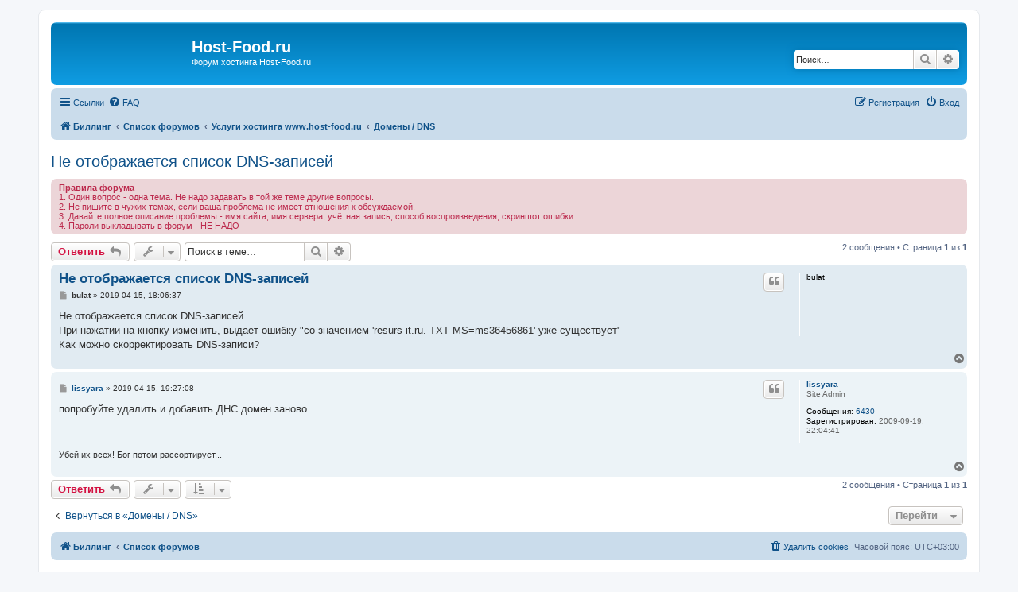

--- FILE ---
content_type: text/html; charset=UTF-8
request_url: https://forum.host-food.ru/domeny-dns-f17/ne-otobrajaetsya-spisok-dns-zapisej-t16963.html?sid=0a4fd9af87349ff635a2d791737cdbaa
body_size: 6469
content:
<!DOCTYPE html>
<html dir="ltr" lang="ru">
<head>
<meta charset="utf-8" />
<meta http-equiv="X-UA-Compatible" content="IE=edge">
<meta name="viewport" content="width=device-width, initial-scale=1" />

<title>Не отображается список DNS-записей - Host-Food.ru</title>


	<link rel="canonical" href="https://forum.host-food.ru:443/domeny-dns-f17/ne-otobrajaetsya-spisok-dns-zapisej-t16963.html">

<!--
	phpBB style name: prosilver
	Based on style:   prosilver (this is the default phpBB3 style)
	Original author:  Tom Beddard ( http://www.subBlue.com/ )
	Modified by:
-->

<link href="./../assets/css/font-awesome.min.css?assets_version=55" rel="stylesheet">
<link href="./../styles/prosilver/theme/stylesheet.css?assets_version=55" rel="stylesheet">
<link href="./../styles/prosilver/theme/ru/stylesheet.css?assets_version=55" rel="stylesheet">




<!--[if lte IE 9]>
	<link href="./../styles/prosilver/theme/tweaks.css?assets_version=55" rel="stylesheet">
<![endif]-->


<link href="./../ext/boardtools/quickreply/styles/all/theme/quickreply_main.css?assets_version=55" rel="stylesheet" media="screen">
<link href="./../ext/boardtools/quickreply/styles/all/theme/quickreply.css?assets_version=55" rel="stylesheet" media="screen">
<link href="./../ext/boardtools/quickreply/vendor/fortawesome/font-awesome/css/font-awesome.min.css?assets_version=55" rel="stylesheet" media="screen">
<link href="./../ext/david63/sitelogo/styles/prosilver/theme/site_logo_common.css?assets_version=55" rel="stylesheet" media="screen">
<link href="./../ext/rmcgirr83/elonw/styles/all/theme/elonw.css?assets_version=55" rel="stylesheet" media="screen">



</head>
<body id="phpbb" class="nojs notouch section-viewtopic/domeny-dns-f17/ne-otobrajaetsya-spisok-dns-zapisej-t16963.html ltr ">


<div id="wrap" class="wrap">
	<a id="top" class="top-anchor" accesskey="t"></a>
	<div id="page-header">
		<div class="headerbar" role="banner">
					<div class="inner">

			<div id="site-description" class="site-description">
		<a id="logo" class="logo" href="https://manager.host-food.ru/Redirect" title="Биллинг">
					<span class="site_logo"></span>
				</a>
				<h1>Host-Food.ru</h1>
				<p>Форум хостинга Host-Food.ru</p>
				<p class="skiplink"><a href="#start_here">Пропустить</a></p>
			</div>

									<div id="search-box" class="search-box search-header" role="search">
				<form action="./../search.php?sid=1488b58e28bafc0dafffd6e3ca516042" method="get" id="search">
				<fieldset>
					<input name="keywords" id="keywords" type="search" maxlength="128" title="Ключевые слова" class="inputbox search tiny" size="20" value="" placeholder="Поиск…" />
					<button class="button button-search" type="submit" title="Поиск">
						<i class="icon fa-search fa-fw" aria-hidden="true"></i><span class="sr-only">Поиск</span>
					</button>
					<a href="./../search.php?sid=1488b58e28bafc0dafffd6e3ca516042" class="button button-search-end" title="Расширенный поиск">
						<i class="icon fa-cog fa-fw" aria-hidden="true"></i><span class="sr-only">Расширенный поиск</span>
					</a>
					<input type="hidden" name="sid" value="1488b58e28bafc0dafffd6e3ca516042" />

				</fieldset>
				</form>
			</div>
						
			</div>
					</div>
				<div class="navbar" role="navigation">
	<div class="inner">

	<ul id="nav-main" class="nav-main linklist" role="menubar">

		<li id="quick-links" class="quick-links dropdown-container responsive-menu" data-skip-responsive="true">
			<a href="#" class="dropdown-trigger">
				<i class="icon fa-bars fa-fw" aria-hidden="true"></i><span>Ссылки</span>
			</a>
			<div class="dropdown">
				<div class="pointer"><div class="pointer-inner"></div></div>
				<ul class="dropdown-contents" role="menu">
					
											<li class="separator"></li>
																									<li>
								<a href="./../search.php?search_id=unanswered&amp;sid=1488b58e28bafc0dafffd6e3ca516042" role="menuitem">
									<i class="icon fa-file-o fa-fw icon-gray" aria-hidden="true"></i><span>Темы без ответов</span>
								</a>
							</li>
							<li>
								<a href="./../search.php?search_id=active_topics&amp;sid=1488b58e28bafc0dafffd6e3ca516042" role="menuitem">
									<i class="icon fa-file-o fa-fw icon-blue" aria-hidden="true"></i><span>Активные темы</span>
								</a>
							</li>
							<li class="separator"></li>
							<li>
								<a href="./../search.php?sid=1488b58e28bafc0dafffd6e3ca516042" role="menuitem">
									<i class="icon fa-search fa-fw" aria-hidden="true"></i><span>Поиск</span>
								</a>
							</li>
					
										<li class="separator"></li>

									</ul>
			</div>
		</li>

				<li data-skip-responsive="true">
			<a href="/help/faq?sid=1488b58e28bafc0dafffd6e3ca516042" rel="help" title="Часто задаваемые вопросы" role="menuitem">
				<i class="icon fa-question-circle fa-fw" aria-hidden="true"></i><span>FAQ</span>
			</a>
		</li>
						
			<li class="rightside"  data-skip-responsive="true">
			<a href="./../ucp.php?mode=login&amp;redirect=viewtopic.php%2Fdomeny-dns-f17%2Fne-otobrajaetsya-spisok-dns-zapisej-t16963.html%3Ff%3D17%26t%3D16963&amp;sid=1488b58e28bafc0dafffd6e3ca516042" title="Вход" accesskey="x" role="menuitem">
				<i class="icon fa-power-off fa-fw" aria-hidden="true"></i><span>Вход</span>
			</a>
		</li>
					<li class="rightside" data-skip-responsive="true">
				<a href="./../ucp.php?mode=register&amp;sid=1488b58e28bafc0dafffd6e3ca516042" role="menuitem">
					<i class="icon fa-pencil-square-o  fa-fw" aria-hidden="true"></i><span>Регистрация</span>
				</a>
			</li>
						</ul>

	<ul id="nav-breadcrumbs" class="nav-breadcrumbs linklist navlinks" role="menubar">
				
		
		<li class="breadcrumbs" itemscope itemtype="https://schema.org/BreadcrumbList">

							<span class="crumb" itemtype="https://schema.org/ListItem" itemprop="itemListElement" itemscope><a itemprop="item" href="https://manager.host-food.ru/Redirect" data-navbar-reference="home"><i class="icon fa-home fa-fw" aria-hidden="true"></i><span itemprop="name">Биллинг</span></a><meta itemprop="position" content="1" /></span>
			
							<span class="crumb" itemtype="https://schema.org/ListItem" itemprop="itemListElement" itemscope><a itemprop="item" href="./../index.php?sid=1488b58e28bafc0dafffd6e3ca516042" accesskey="h" data-navbar-reference="index"><span itemprop="name">Список форумов</span></a><meta itemprop="position" content="2" /></span>

											
								<span class="crumb" itemtype="https://schema.org/ListItem" itemprop="itemListElement" itemscope data-forum-id="13"><a itemprop="item" href="./../uslugi-hostinga-www-host-food-ru-f13/?sid=1488b58e28bafc0dafffd6e3ca516042"><span itemprop="name">Услуги хостинга www.host-food.ru</span></a><meta itemprop="position" content="3" /></span>
															
								<span class="crumb" itemtype="https://schema.org/ListItem" itemprop="itemListElement" itemscope data-forum-id="17"><a itemprop="item" href="./../domeny-dns-f17/?sid=1488b58e28bafc0dafffd6e3ca516042"><span itemprop="name">Домены / DNS</span></a><meta itemprop="position" content="4" /></span>
							
					</li>

		
					<li class="rightside responsive-search">
				<a href="./../search.php?sid=1488b58e28bafc0dafffd6e3ca516042" title="Параметры расширенного поиска" role="menuitem">
					<i class="icon fa-search fa-fw" aria-hidden="true"></i><span class="sr-only">Поиск</span>
				</a>
			</li>
			</ul>

	</div>
</div>
	</div>

	
	<a id="start_here" class="anchor"></a>
	<div id="page-body" class="page-body" role="main">
		
		
<h2 class="topic-title"><a href="./../domeny-dns-f17/ne-otobrajaetsya-spisok-dns-zapisej-t16963.html?sid=1488b58e28bafc0dafffd6e3ca516042">Не отображается список DNS-записей</a></h2>
<!-- NOTE: remove the style="display: none" when you want to have the forum description on the topic body -->


	<div class="rules">
		<div class="inner">

					<strong>Правила форума</strong><br />
			1. Один вопрос - одна тема. Не надо задавать в той же теме другие вопросы.<br>
2. Не пишите в чужих темах, если ваша проблема не имеет отношения к обсуждаемой.<br>
3. Давайте полное описание проблемы - имя сайта, имя сервера, учётная запись, способ воспроизведения, скриншот ошибки.<br>
4. Пароли выкладывать в форум - НЕ НАДО
		
		</div>
	</div>

<div class="action-bar bar-top">
	
			<a href="./../posting.php?mode=reply&amp;t=16963&amp;sid=1488b58e28bafc0dafffd6e3ca516042" class="button" title="Ответить">
							<span>Ответить</span> <i class="icon fa-reply fa-fw" aria-hidden="true"></i>
					</a>
	
			<div class="dropdown-container dropdown-button-control topic-tools">
		<span title="Управление темой" class="button button-secondary dropdown-trigger dropdown-select">
			<i class="icon fa-wrench fa-fw" aria-hidden="true"></i>
			<span class="caret"><i class="icon fa-sort-down fa-fw" aria-hidden="true"></i></span>
		</span>
		<div class="dropdown">
			<div class="pointer"><div class="pointer-inner"></div></div>
			<ul class="dropdown-contents">
																												<li>
					<a href="./../viewtopic.php?t=16963&amp;sid=1488b58e28bafc0dafffd6e3ca516042&amp;view=print" title="Версия для печати" accesskey="p">
						<i class="icon fa-print fa-fw" aria-hidden="true"></i><span>Версия для печати</span>
					</a>
				</li>
											</ul>
		</div>
	</div>
	
			<div class="search-box" role="search">
			<form method="get" id="topic-search" action="./../search.php?sid=1488b58e28bafc0dafffd6e3ca516042">
			<fieldset>
				<input class="inputbox search tiny"  type="search" name="keywords" id="search_keywords" size="20" placeholder="Поиск в теме…" />
				<button class="button button-search" type="submit" title="Поиск">
					<i class="icon fa-search fa-fw" aria-hidden="true"></i><span class="sr-only">Поиск</span>
				</button>
				<a href="./../search.php?sid=1488b58e28bafc0dafffd6e3ca516042" class="button button-search-end" title="Расширенный поиск">
					<i class="icon fa-cog fa-fw" aria-hidden="true"></i><span class="sr-only">Расширенный поиск</span>
				</a>
				<input type="hidden" name="t" value="16963" />
<input type="hidden" name="sf" value="msgonly" />
<input type="hidden" name="sid" value="1488b58e28bafc0dafffd6e3ca516042" />

			</fieldset>
			</form>
		</div>
	
			<div class="pagination">
			2 сообщения
							&bull; Страница <strong>1</strong> из <strong>1</strong>
					</div>
		</div>




	<div id="qr_posts">
<div class="post-container">
		<div id="p88556" class="post has-profile bg2">
		<div class="inner">

		<dl class="postprofile" id="profile88556">
			<dt class="no-profile-rank no-avatar">
				<div class="avatar-container">
																			</div>
								<strong><span class="username">bulat</span></strong>							</dt>

									
						
		
						
						
		</dl>

		<div class="postbody">
						<div id="post_content88556">

					<h3 class="first">
						<a href="./../domeny-dns-f17/ne-otobrajaetsya-spisok-dns-zapisej-t16963.html?sid=1488b58e28bafc0dafffd6e3ca516042#p88556">Не отображается список DNS-записей</a>
		</h3>

													<ul class="post-buttons">
																																									<li>
							<a href="./../posting.php?mode=quote&amp;p=88556&amp;sid=1488b58e28bafc0dafffd6e3ca516042" title="Ответить с цитатой" class="button button-icon-only">
								<i class="icon fa-quote-left fa-fw" aria-hidden="true"></i><span class="sr-only">Цитата</span>
							</a>
						</li>
														</ul>
							
						<p class="author">
									<a class="unread" href="./../domeny-dns-f17/ne-otobrajaetsya-spisok-dns-zapisej-t16963.html?sid=1488b58e28bafc0dafffd6e3ca516042#p88556" title="Сообщение">
						<i class="icon fa-file fa-fw icon-lightgray icon-md" aria-hidden="true"></i><span class="sr-only">Сообщение</span>
					</a>
								<span class="responsive-hide"> <strong><span class="username">bulat</span></strong> &raquo; </span><time datetime="2019-04-15T15:06:37+00:00">2019-04-15, 18:06:37</time>
			</p>
			
			
			
			
			<div class="content">Не отображается список DNS-записей.<br>
При нажатии на кнопку изменить, выдает ошибку "со значением 'resurs-it.ru. TXT MS=ms36456861' уже существует"<br>
Как можно скорректировать DNS-записи?</div>

			
			
									
						
										
						</div>

		</div>

				<div class="back2top">
						<a href="#top" class="top" title="Вернуться к началу">
				<i class="icon fa-chevron-circle-up fa-fw icon-gray" aria-hidden="true"></i>
				<span class="sr-only">Вернуться к началу</span>
			</a>
					</div>
		
		</div>
	</div>

	<pre id="qr_author_p88556" style="display: none;" data-id="1">bulat</pre>
</div><!-- /.post-container -->
	<div class="post-container">
		<div id="p88557" class="post has-profile bg1">
		<div class="inner">

		<dl class="postprofile" id="profile88557">
			<dt class="has-profile-rank no-avatar">
				<div class="avatar-container">
																			</div>
								<a href="./../memberlist.php?mode=viewprofile&amp;u=2&amp;sid=1488b58e28bafc0dafffd6e3ca516042" class="username">lissyara</a>							</dt>

						<dd class="profile-rank">Site Admin</dd>			
		<dd class="profile-posts"><strong>Сообщения:</strong> <a href="./../search.php?author_id=2&amp;sr=posts&amp;sid=1488b58e28bafc0dafffd6e3ca516042">6430</a></dd>		<dd class="profile-joined"><strong>Зарегистрирован:</strong> 2009-09-19, 22:04:41</dd>		
		
						
						
		</dl>

		<div class="postbody">
						<div id="post_content88557">

					<h3 >
						<a href="./../domeny-dns-f17/ne-otobrajaetsya-spisok-dns-zapisej-t16963.html?sid=1488b58e28bafc0dafffd6e3ca516042#p88557">Не отображается список DNS-записей</a>
		</h3>

													<ul class="post-buttons">
																																									<li>
							<a href="./../posting.php?mode=quote&amp;p=88557&amp;sid=1488b58e28bafc0dafffd6e3ca516042" title="Ответить с цитатой" class="button button-icon-only">
								<i class="icon fa-quote-left fa-fw" aria-hidden="true"></i><span class="sr-only">Цитата</span>
							</a>
						</li>
														</ul>
							
						<p class="author">
									<a class="unread" href="./../domeny-dns-f17/ne-otobrajaetsya-spisok-dns-zapisej-t16963.html?sid=1488b58e28bafc0dafffd6e3ca516042#p88557" title="Сообщение">
						<i class="icon fa-file fa-fw icon-lightgray icon-md" aria-hidden="true"></i><span class="sr-only">Сообщение</span>
					</a>
								<span class="responsive-hide"> <strong><a href="./../memberlist.php?mode=viewprofile&amp;u=2&amp;sid=1488b58e28bafc0dafffd6e3ca516042" class="username">lissyara</a></strong> &raquo; </span><time datetime="2019-04-15T16:27:08+00:00">2019-04-15, 19:27:08</time>
			</p>
			
			
			
			
			<div class="content">попробуйте удалить и добавить ДНС домен заново</div>

			
			
									
						
							<div id="sig88557" class="signature">Убей их всех! Бог потом рассортирует...</div>			
						</div>

		</div>

				<div class="back2top">
						<a href="#top" class="top" title="Вернуться к началу">
				<i class="icon fa-chevron-circle-up fa-fw icon-gray" aria-hidden="true"></i>
				<span class="sr-only">Вернуться к началу</span>
			</a>
					</div>
		
		</div>
	</div>

	<pre id="qr_author_p88557" style="display: none;" data-id="2">lissyara</pre>
</div><!-- /.post-container -->
</div>
<div id="qr_temp_container" style="display: none;"></div>


	<div class="action-bar bar-bottom">
	
			<a href="./../posting.php?mode=reply&amp;t=16963&amp;sid=1488b58e28bafc0dafffd6e3ca516042" class="button" title="Ответить">
							<span>Ответить</span> <i class="icon fa-reply fa-fw" aria-hidden="true"></i>
					</a>
		
		<div class="dropdown-container dropdown-button-control topic-tools">
		<span title="Управление темой" class="button button-secondary dropdown-trigger dropdown-select">
			<i class="icon fa-wrench fa-fw" aria-hidden="true"></i>
			<span class="caret"><i class="icon fa-sort-down fa-fw" aria-hidden="true"></i></span>
		</span>
		<div class="dropdown">
			<div class="pointer"><div class="pointer-inner"></div></div>
			<ul class="dropdown-contents">
																												<li>
					<a href="./../viewtopic.php?t=16963&amp;sid=1488b58e28bafc0dafffd6e3ca516042&amp;view=print" title="Версия для печати" accesskey="p">
						<i class="icon fa-print fa-fw" aria-hidden="true"></i><span>Версия для печати</span>
					</a>
				</li>
											</ul>
		</div>
	</div>

			<form method="post" action="./../viewtopic.php?t=16963&amp;sid=1488b58e28bafc0dafffd6e3ca516042">
		<div class="dropdown-container dropdown-container-left dropdown-button-control sort-tools">
	<span title="Настройки отображения и сортировки" class="button button-secondary dropdown-trigger dropdown-select">
		<i class="icon fa-sort-amount-asc fa-fw" aria-hidden="true"></i>
		<span class="caret"><i class="icon fa-sort-down fa-fw" aria-hidden="true"></i></span>
	</span>
	<div class="dropdown hidden">
		<div class="pointer"><div class="pointer-inner"></div></div>
		<div class="dropdown-contents">
			<fieldset class="display-options">
							<label>Показать: <select name="st" id="st"><option value="0" selected="selected">Все сообщения</option><option value="1">1 день</option><option value="7">7 дней</option><option value="14">2 недели</option><option value="30">1 месяц</option><option value="90">3 месяца</option><option value="180">6 месяцев</option><option value="365">1 год</option></select></label>
								<label>Поле сортировки: <select name="sk" id="sk"><option value="a">Автор</option><option value="t" selected="selected">Время размещения</option><option value="s">Заголовок</option></select></label>
				<label>Порядок: <select name="sd" id="sd"><option value="a" selected="selected">по возрастанию</option><option value="d">по убыванию</option></select></label>
								<hr class="dashed" />
				<input type="submit" class="button2" name="sort" value="Перейти" />
						</fieldset>
		</div>
	</div>
</div>
		</form>
	
	
	
			<div class="pagination">
			2 сообщения
							&bull; Страница <strong>1</strong> из <strong>1</strong>
					</div>
	</div>

<script type="text/javascript">
//<![CDATA[
var quickreply = {};

// Special features for QuickReply - settings.
quickreply.special = {
	hideSubject: true};

// Special features for QuickReply - functions.
quickreply.special.functions = {};
//]]>
</script>

<div class="action-bar actions-jump">
		<p class="jumpbox-return">
		<a href="./../domeny-dns-f17/?sid=1488b58e28bafc0dafffd6e3ca516042" class="left-box arrow-left" accesskey="r">
			<i class="icon fa-angle-left fa-fw icon-black" aria-hidden="true"></i><span>Вернуться в «Домены / DNS»</span>
		</a>
	</p>
	
		<div class="jumpbox dropdown-container dropdown-container-right dropdown-up dropdown-left dropdown-button-control" id="jumpbox">
			<span title="Перейти" class="button button-secondary dropdown-trigger dropdown-select">
				<span>Перейти</span>
				<span class="caret"><i class="icon fa-sort-down fa-fw" aria-hidden="true"></i></span>
			</span>
		<div class="dropdown">
			<div class="pointer"><div class="pointer-inner"></div></div>
			<ul class="dropdown-contents">
																				<li><a href="./../uslugi-hostinga-www-host-food-ru-f13/?sid=1488b58e28bafc0dafffd6e3ca516042" class="jumpbox-cat-link"> <span> Услуги хостинга www.host-food.ru</span></a></li>
																<li><a href="./../obschie-tehnicheskie-voprosy-po-hostingu-f15/?sid=1488b58e28bafc0dafffd6e3ca516042" class="jumpbox-sub-link"><span class="spacer"></span> <span>&#8627; &nbsp; Общие технические вопросы по хостингу</span></a></li>
																<li><a href="./../domeny-dns-f17/?sid=1488b58e28bafc0dafffd6e3ca516042" class="jumpbox-sub-link"><span class="spacer"></span> <span>&#8627; &nbsp; Домены / DNS</span></a></li>
																<li><a href="./../vps-vds-kvm-vydelennye-servera-f19/?sid=1488b58e28bafc0dafffd6e3ca516042" class="jumpbox-sub-link"><span class="spacer"></span> <span>&#8627; &nbsp; VPS / VDS / KVM / Выделенные сервера</span></a></li>
																<li><a href="./../obratnaya-svyaz-f16/?sid=1488b58e28bafc0dafffd6e3ca516042" class="jumpbox-sub-link"><span class="spacer"></span> <span>&#8627; &nbsp; Обратная связь</span></a></li>
																<li><a href="./../pretenzii-i-jaloby-klientov-f14/?sid=1488b58e28bafc0dafffd6e3ca516042" class="jumpbox-sub-link"><span class="spacer"></span> <span>&#8627; &nbsp; Претензии и жалобы клиентов</span></a></li>
																<li><a href="./../prochee-f20/?sid=1488b58e28bafc0dafffd6e3ca516042" class="jumpbox-sub-link"><span class="spacer"></span> <span>&#8627; &nbsp; Прочее</span></a></li>
											</ul>
		</div>
	</div>

	</div>




			</div>


<div id="page-footer" class="page-footer" role="contentinfo">
	<div class="navbar" role="navigation">
	<div class="inner">

	<ul id="nav-footer" class="nav-footer linklist" role="menubar">
		<li class="breadcrumbs">
							<span class="crumb"><a href="https://manager.host-food.ru/Redirect" data-navbar-reference="home"><i class="icon fa-home fa-fw" aria-hidden="true"></i><span>Биллинг</span></a></span>									<span class="crumb"><a href="./../index.php?sid=1488b58e28bafc0dafffd6e3ca516042" data-navbar-reference="index"><span>Список форумов</span></a></span>					</li>
		
				<li class="rightside">Часовой пояс: <span title="Европа/Москва">UTC+03:00</span></li>
							<li class="rightside">
				<a href="/user/delete_cookies?sid=1488b58e28bafc0dafffd6e3ca516042" data-ajax="true" data-refresh="true" role="menuitem">
					<i class="icon fa-trash fa-fw" aria-hidden="true"></i><span>Удалить cookies</span>
				</a>
			</li>
														</ul>

	</div>
</div>

	<div class="copyright">
				<p class="footer-row">
			<span class="footer-copyright">Создано на основе <a href="https://www.phpbb.com/">phpBB</a>&reg; Forum Software &copy; phpBB Limited</span>
		</p>
				<p class="footer-row">
			<span class="footer-copyright"><a href="https://www.phpbbguru.net">Русская поддержка phpBB</a></span>
		</p>
						<p class="footer-row" role="menu">
			<a class="footer-link" href="./../ucp.php?mode=privacy&amp;sid=1488b58e28bafc0dafffd6e3ca516042" title="Конфиденциальность" role="menuitem">
				<span class="footer-link-text">Конфиденциальность</span>
			</a>
			|
			<a class="footer-link" href="./../ucp.php?mode=terms&amp;sid=1488b58e28bafc0dafffd6e3ca516042" title="Правила" role="menuitem">
				<span class="footer-link-text">Правила</span>
			</a>
		</p>
					</div>

	<div id="darkenwrapper" class="darkenwrapper" data-ajax-error-title="Ошибка AJAX" data-ajax-error-text="При обработке запроса произошла ошибка." data-ajax-error-text-abort="Запрос прерван пользователем." data-ajax-error-text-timeout="Время запроса истекло; повторите попытку." data-ajax-error-text-parsererror="При выполнении запроса возникла непредвиденная ошибка, и сервер вернул неверный ответ.">
		<div id="darken" class="darken">&nbsp;</div>
	</div>

	<div id="phpbb_alert" class="phpbb_alert" data-l-err="Ошибка" data-l-timeout-processing-req="Время выполнения запроса истекло.">
		<a href="#" class="alert_close">
			<i class="icon fa-times-circle fa-fw" aria-hidden="true"></i>
		</a>
		<h3 class="alert_title">&nbsp;</h3><p class="alert_text"></p>
	</div>
	<div id="phpbb_confirm" class="phpbb_alert">
		<a href="#" class="alert_close">
			<i class="icon fa-times-circle fa-fw" aria-hidden="true"></i>
		</a>
		<div class="alert_text"></div>
	</div>
</div>

</div>

<div>
	<a id="bottom" class="anchor" accesskey="z"></a>
	</div>

<script src="./../assets/javascript/jquery-3.7.1.min.js?assets_version=55"></script>
<script src="./../assets/javascript/core.js?assets_version=55"></script>


<!-- Send the variables to the js file -->
<script>
	var backgroundImage		= '.\/..\/styles\/prosilver\/theme\/images\/bg_header.gif\u003Fsid\u003D1488b58e28bafc0dafffd6e3ca516042';
	var bannerHeight		= '100';
	var borderRadius		= '10';
	var headerColour		= '\u002312a3eb';
	var headerColour1		= '\u00236aceff';
	var headerColour2		= '\u002376b1';
	var logoCorners 		= '0px\u00200px\u00200px\u00200px';
	var logoHeight 			= '';
	var logoWidth 			= '';
	var overrideColour		= '\u0023000000';
	var removeHeaderBar		= '0';
	var repeatBackground	= '0';
	var responsive			= '1';
	var searchBelow			= '';
	var siteLogo 			= 'url\u0028\u0022https\u003A\/\/manager.host\u002Dfood.ru\/styles\/manager.host\u002Dfood.ru\/Images\/TopLogo.png\u0022\u0029';
	var siteLogoUrl			= '.\/..\/\u003Fsid\u003D1488b58e28bafc0dafffd6e3ca516042';
	var siteLogoBanner		= '.\/..\/\u003Fsid\u003D1488b58e28bafc0dafffd6e3ca516042';
	var siteLogoCentre		= '';
	var siteLogoRemove		= '0';
	var siteLogoRight		= '';
	var siteNameSupress		= '';
	var useBackground		= '';
	var useBanner			= '';
	var useHeaderColour		= '';
	var useLogoUrl			= '';
	var useOverrideColour	= '0';
</script>

<script>
		var elonw_title = "Opens\u0020in\u0020new\u0020window";
</script>

<script src="./../ext/boardtools/quickreply/styles/all/template/quickreply_special.js?assets_version=55"></script>
<script src="./../styles/prosilver/template/forum_fn.js?assets_version=55"></script>
<script src="./../styles/prosilver/template/ajax.js?assets_version=55"></script>
<script src="./../ext/david63/sitelogo/styles/all/template/site_logo_min.js?assets_version=55"></script>
<script src="./../ext/rmcgirr83/elonw/styles/all/template/js/elonw.js?assets_version=55"></script>



</body>
</html>
